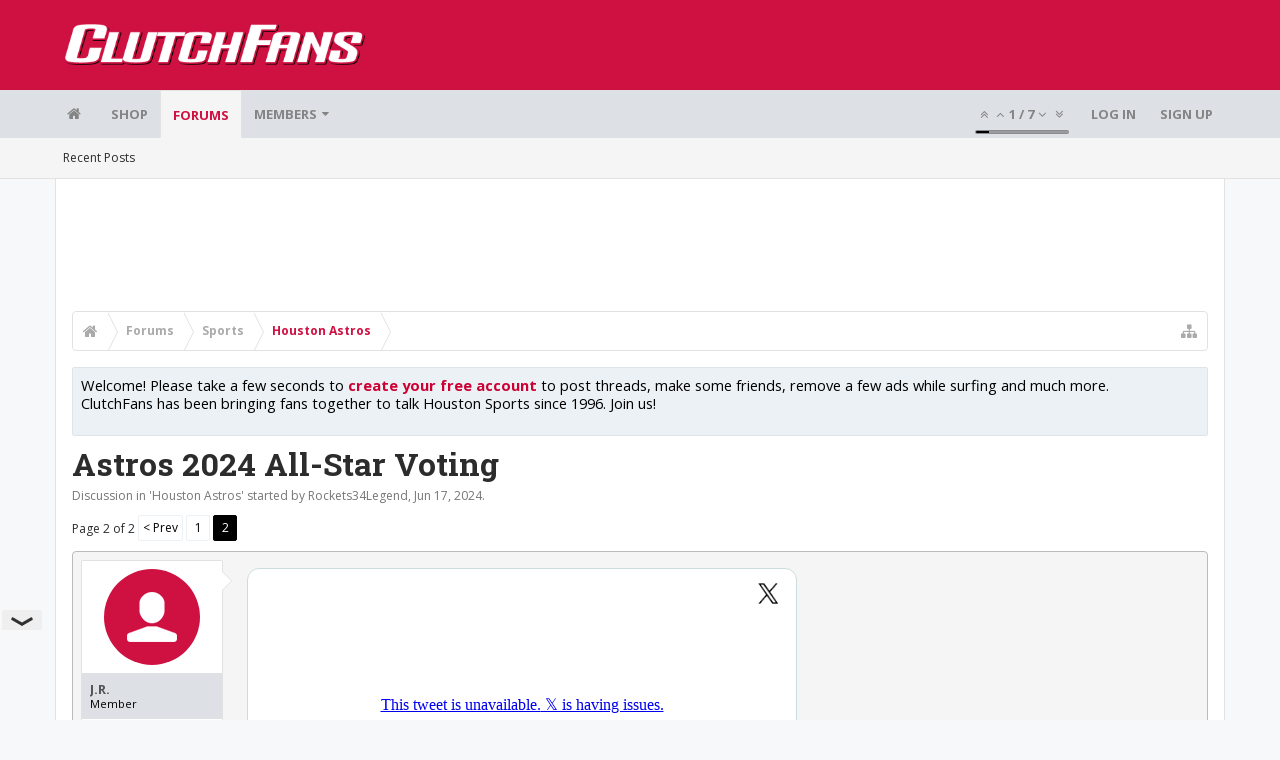

--- FILE ---
content_type: text/html; charset=utf-8
request_url: https://www.google.com/recaptcha/api2/aframe
body_size: 258
content:
<!DOCTYPE HTML><html><head><meta http-equiv="content-type" content="text/html; charset=UTF-8"></head><body><script nonce="8jrqE9QrlUsm-jjtp5Rhkw">/** Anti-fraud and anti-abuse applications only. See google.com/recaptcha */ try{var clients={'sodar':'https://pagead2.googlesyndication.com/pagead/sodar?'};window.addEventListener("message",function(a){try{if(a.source===window.parent){var b=JSON.parse(a.data);var c=clients[b['id']];if(c){var d=document.createElement('img');d.src=c+b['params']+'&rc='+(localStorage.getItem("rc::a")?sessionStorage.getItem("rc::b"):"");window.document.body.appendChild(d);sessionStorage.setItem("rc::e",parseInt(sessionStorage.getItem("rc::e")||0)+1);localStorage.setItem("rc::h",'1768594716984');}}}catch(b){}});window.parent.postMessage("_grecaptcha_ready", "*");}catch(b){}</script></body></html>

--- FILE ---
content_type: text/plain
request_url: https://rtb.openx.net/openrtbb/prebidjs
body_size: -223
content:
{"id":"e619b596-3123-4fb1-b49e-893c06fd1cfe","nbr":0}